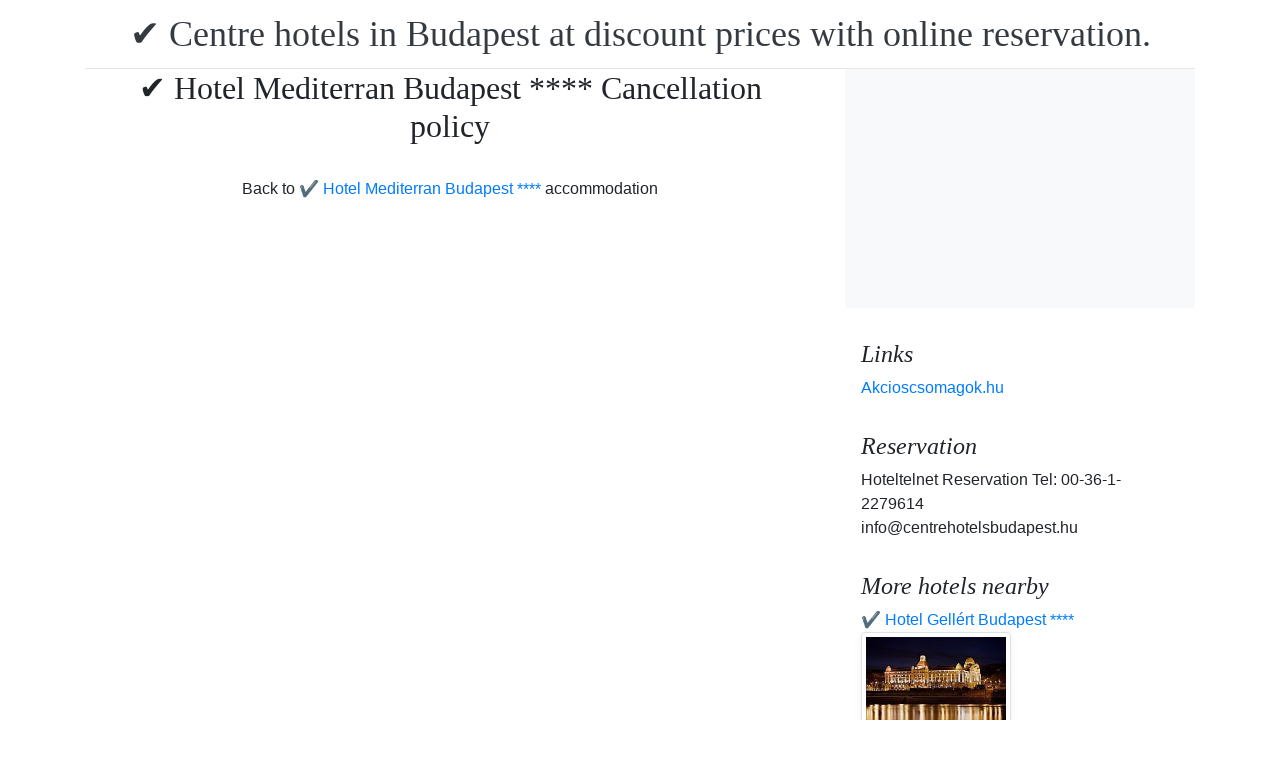

--- FILE ---
content_type: text/html; charset=UTF-8
request_url: https://www.booking.com/flexiproduct.html?product=nsb&w=315&h=200&lang=en-US%40posix&aid=1853353&target_aid=1853353&fid=1769012792935&affiliate-link=widget1&
body_size: 1820
content:
<!DOCTYPE html>
<html lang="en">
<head>
    <meta charset="utf-8">
    <meta name="viewport" content="width=device-width, initial-scale=1">
    <title></title>
    <style>
        body {
            font-family: "Arial";
        }
    </style>
    <script type="text/javascript">
    window.awsWafCookieDomainList = ['booking.com'];
    window.gokuProps = {
"key":"AQIDAHjcYu/GjX+QlghicBgQ/7bFaQZ+m5FKCMDnO+vTbNg96AH8rhIMJ+z/0ZlnwNGCUsFTAAAAfjB8BgkqhkiG9w0BBwagbzBtAgEAMGgGCSqGSIb3DQEHATAeBglghkgBZQMEAS4wEQQM0xF1depSHZO07bzbAgEQgDtkDWjfu/iA1FFovrm1DbICsUAV04yfVyp7MT61DYp7EWM6jDnLUg9RkBp27QieKrX3EpH4gWzcP8WQoA==",
          "iv":"D5499wFbeQAAASIW",
          "context":"[base64]/cche80D/EpKbpphdDJN0Y80ycwoCSQxYAa1pFnzFax6Q6trjqa+0sGdNBrsVlL7zWhozZDnffaJIY1iQU66E42YRO/8dycvwb9JLVsFphoIkjjTSGjmnVA=="
};
    </script>
    <script src="https://d8c14d4960ca.337f8b16.us-east-2.token.awswaf.com/d8c14d4960ca/a18a4859af9c/f81f84a03d17/challenge.js"></script>
</head>
<body>
    <div id="challenge-container"></div>
    <script type="text/javascript">
        AwsWafIntegration.saveReferrer();
        AwsWafIntegration.checkForceRefresh().then((forceRefresh) => {
            if (forceRefresh) {
                AwsWafIntegration.forceRefreshToken().then(() => {
                    window.location.reload(true);
                });
            } else {
                AwsWafIntegration.getToken().then(() => {
                    window.location.reload(true);
                });
            }
        });
    </script>
    <noscript>
        <h1>JavaScript is disabled</h1>
        In order to continue, we need to verify that you're not a robot.
        This requires JavaScript. Enable JavaScript and then reload the page.
    </noscript>
</body>
</html>